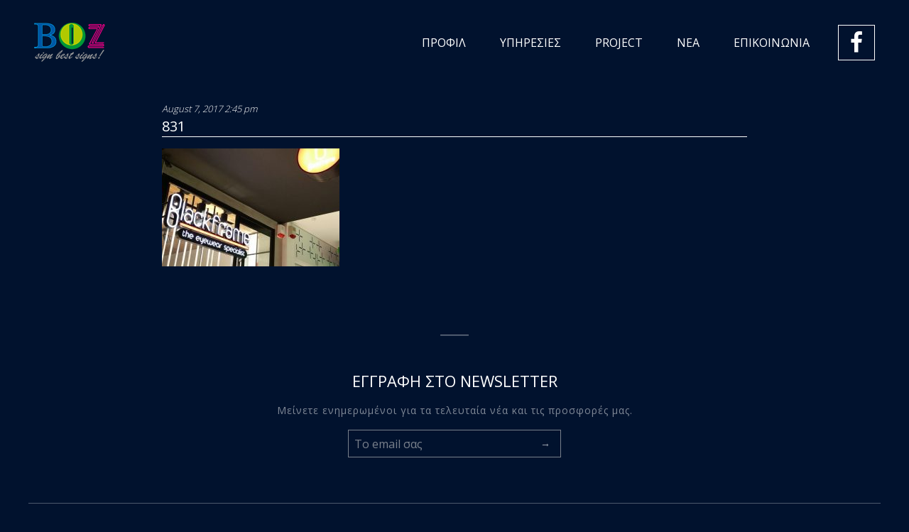

--- FILE ---
content_type: text/html; charset=UTF-8
request_url: https://www.boz.gr/projects/blackframe-eyewear/attachment/831/
body_size: 27768
content:
<!doctype html>
<html lang="en-US" class="no-js">
<head>

<meta charset="UTF-8">
<title>Boz | 831 - Boz</title>

<link href="https://www.boz.gr/wp-content/themes/boz/favicon/favicon.ico" rel="shortcut icon">
<link href="https://www.boz.gr/wp-content/themes/boz/favicon/apple.png" rel="apple-touch-icon-precomposed">

<meta http-equiv="X-UA-Compatible" content="IE=edge,chrome=1">
<meta name="viewport" content="width=device-width, initial-scale=1.0">
<meta name="description" content="ΚΑΤΑΣΚΕΥΗ ΕΠΙΓΡΑΦΩΝ / ΨΗΦΙΑΚΕΣ ΕΚΤΥΠΩΣΕΙΣ">
<meta name="google-site-verification" content="AzlcUg2oDmkNP2AJ1BgoffGRMML9Lw3disuPLN6cbCA" />

<!--Google Font-->
<link href="https://fonts.googleapis.com/css?family=Open+Sans:300,400,700&amp;subset=greek" rel="stylesheet">
<!--Font-awesome-->
<link rel="stylesheet" href="https://www.boz.gr/wp-content/themes/boz/font-awesome/css/font-awesome.min.css">
<!--Style-->
<link rel="stylesheet" href="https://www.boz.gr/wp-content/themes/boz/css/app.css">
<link rel="stylesheet" href="https://www.boz.gr/wp-content/themes/boz/css/normalize.css">
<!--slick-->
<link rel="stylesheet" href="https://www.boz.gr/wp-content/themes/boz/css/slick.css" />
<link rel="stylesheet" href="https://www.boz.gr/wp-content/themes/boz/css/slick-theme.css" />

<script>
  (function(i,s,o,g,r,a,m){i['GoogleAnalyticsObject']=r;i[r]=i[r]||function(){
  (i[r].q=i[r].q||[]).push(arguments)},i[r].l=1*new Date();a=s.createElement(o),
  m=s.getElementsByTagName(o)[0];a.async=1;a.src=g;m.parentNode.insertBefore(a,m)
  })(window,document,'script','https://www.google-analytics.com/analytics.js','ga');

  ga('create', 'UA-38152281-1', 'auto');
  ga('send', 'pageview');

</script>

<meta name='robots' content='index, follow, max-image-preview:large, max-snippet:-1, max-video-preview:-1' />
	<style>img:is([sizes="auto" i], [sizes^="auto," i]) { contain-intrinsic-size: 3000px 1500px }</style>
	
	<!-- This site is optimized with the Yoast SEO plugin v24.9 - https://yoast.com/wordpress/plugins/seo/ -->
	<link rel="canonical" href="https://www.boz.gr/projects/blackframe-eyewear/attachment/831/" />
	<meta property="og:locale" content="en_US" />
	<meta property="og:type" content="article" />
	<meta property="og:title" content="831 - Boz" />
	<meta property="og:url" content="https://www.boz.gr/projects/blackframe-eyewear/attachment/831/" />
	<meta property="og:site_name" content="Boz" />
	<meta property="og:image" content="https://www.boz.gr/projects/blackframe-eyewear/attachment/831" />
	<meta property="og:image:width" content="724" />
	<meta property="og:image:height" content="480" />
	<meta property="og:image:type" content="image/jpeg" />
	<meta name="twitter:card" content="summary_large_image" />
	<script type="application/ld+json" class="yoast-schema-graph">{"@context":"https://schema.org","@graph":[{"@type":"WebPage","@id":"https://www.boz.gr/projects/blackframe-eyewear/attachment/831/","url":"https://www.boz.gr/projects/blackframe-eyewear/attachment/831/","name":"831 - Boz","isPartOf":{"@id":"https://www.boz.gr/#website"},"primaryImageOfPage":{"@id":"https://www.boz.gr/projects/blackframe-eyewear/attachment/831/#primaryimage"},"image":{"@id":"https://www.boz.gr/projects/blackframe-eyewear/attachment/831/#primaryimage"},"thumbnailUrl":"https://www.boz.gr/wp-content/uploads/2017/08/831.jpg","datePublished":"2017-08-07T14:45:55+00:00","breadcrumb":{"@id":"https://www.boz.gr/projects/blackframe-eyewear/attachment/831/#breadcrumb"},"inLanguage":"en-US","potentialAction":[{"@type":"ReadAction","target":["https://www.boz.gr/projects/blackframe-eyewear/attachment/831/"]}]},{"@type":"ImageObject","inLanguage":"en-US","@id":"https://www.boz.gr/projects/blackframe-eyewear/attachment/831/#primaryimage","url":"https://www.boz.gr/wp-content/uploads/2017/08/831.jpg","contentUrl":"https://www.boz.gr/wp-content/uploads/2017/08/831.jpg","width":724,"height":480},{"@type":"BreadcrumbList","@id":"https://www.boz.gr/projects/blackframe-eyewear/attachment/831/#breadcrumb","itemListElement":[{"@type":"ListItem","position":1,"name":"Home","item":"https://www.boz.gr/"},{"@type":"ListItem","position":2,"name":"BLACKFRAME EYEWEAR","item":"https://www.boz.gr/projects/blackframe-eyewear/"},{"@type":"ListItem","position":3,"name":"831"}]},{"@type":"WebSite","@id":"https://www.boz.gr/#website","url":"https://www.boz.gr/","name":"Boz","description":"ΚΑΤΑΣΚΕΥΗ ΕΠΙΓΡΑΦΩΝ / ΨΗΦΙΑΚΕΣ ΕΚΤΥΠΩΣΕΙΣ","publisher":{"@id":"https://www.boz.gr/#organization"},"potentialAction":[{"@type":"SearchAction","target":{"@type":"EntryPoint","urlTemplate":"https://www.boz.gr/?s={search_term_string}"},"query-input":{"@type":"PropertyValueSpecification","valueRequired":true,"valueName":"search_term_string"}}],"inLanguage":"en-US"},{"@type":"Organization","@id":"https://www.boz.gr/#organization","name":"Boz","url":"https://www.boz.gr/","logo":{"@type":"ImageObject","inLanguage":"en-US","@id":"https://www.boz.gr/#/schema/logo/image/","url":"https://www.boz.gr/wp-content/uploads/2017/08/logo.png","contentUrl":"https://www.boz.gr/wp-content/uploads/2017/08/logo.png","width":100,"height":55,"caption":"Boz"},"image":{"@id":"https://www.boz.gr/#/schema/logo/image/"}}]}</script>
	<!-- / Yoast SEO plugin. -->


<script type="text/javascript">
/* <![CDATA[ */
window._wpemojiSettings = {"baseUrl":"https:\/\/s.w.org\/images\/core\/emoji\/16.0.1\/72x72\/","ext":".png","svgUrl":"https:\/\/s.w.org\/images\/core\/emoji\/16.0.1\/svg\/","svgExt":".svg","source":{"concatemoji":"https:\/\/www.boz.gr\/wp-includes\/js\/wp-emoji-release.min.js?ver=6.8.3"}};
/*! This file is auto-generated */
!function(s,n){var o,i,e;function c(e){try{var t={supportTests:e,timestamp:(new Date).valueOf()};sessionStorage.setItem(o,JSON.stringify(t))}catch(e){}}function p(e,t,n){e.clearRect(0,0,e.canvas.width,e.canvas.height),e.fillText(t,0,0);var t=new Uint32Array(e.getImageData(0,0,e.canvas.width,e.canvas.height).data),a=(e.clearRect(0,0,e.canvas.width,e.canvas.height),e.fillText(n,0,0),new Uint32Array(e.getImageData(0,0,e.canvas.width,e.canvas.height).data));return t.every(function(e,t){return e===a[t]})}function u(e,t){e.clearRect(0,0,e.canvas.width,e.canvas.height),e.fillText(t,0,0);for(var n=e.getImageData(16,16,1,1),a=0;a<n.data.length;a++)if(0!==n.data[a])return!1;return!0}function f(e,t,n,a){switch(t){case"flag":return n(e,"\ud83c\udff3\ufe0f\u200d\u26a7\ufe0f","\ud83c\udff3\ufe0f\u200b\u26a7\ufe0f")?!1:!n(e,"\ud83c\udde8\ud83c\uddf6","\ud83c\udde8\u200b\ud83c\uddf6")&&!n(e,"\ud83c\udff4\udb40\udc67\udb40\udc62\udb40\udc65\udb40\udc6e\udb40\udc67\udb40\udc7f","\ud83c\udff4\u200b\udb40\udc67\u200b\udb40\udc62\u200b\udb40\udc65\u200b\udb40\udc6e\u200b\udb40\udc67\u200b\udb40\udc7f");case"emoji":return!a(e,"\ud83e\udedf")}return!1}function g(e,t,n,a){var r="undefined"!=typeof WorkerGlobalScope&&self instanceof WorkerGlobalScope?new OffscreenCanvas(300,150):s.createElement("canvas"),o=r.getContext("2d",{willReadFrequently:!0}),i=(o.textBaseline="top",o.font="600 32px Arial",{});return e.forEach(function(e){i[e]=t(o,e,n,a)}),i}function t(e){var t=s.createElement("script");t.src=e,t.defer=!0,s.head.appendChild(t)}"undefined"!=typeof Promise&&(o="wpEmojiSettingsSupports",i=["flag","emoji"],n.supports={everything:!0,everythingExceptFlag:!0},e=new Promise(function(e){s.addEventListener("DOMContentLoaded",e,{once:!0})}),new Promise(function(t){var n=function(){try{var e=JSON.parse(sessionStorage.getItem(o));if("object"==typeof e&&"number"==typeof e.timestamp&&(new Date).valueOf()<e.timestamp+604800&&"object"==typeof e.supportTests)return e.supportTests}catch(e){}return null}();if(!n){if("undefined"!=typeof Worker&&"undefined"!=typeof OffscreenCanvas&&"undefined"!=typeof URL&&URL.createObjectURL&&"undefined"!=typeof Blob)try{var e="postMessage("+g.toString()+"("+[JSON.stringify(i),f.toString(),p.toString(),u.toString()].join(",")+"));",a=new Blob([e],{type:"text/javascript"}),r=new Worker(URL.createObjectURL(a),{name:"wpTestEmojiSupports"});return void(r.onmessage=function(e){c(n=e.data),r.terminate(),t(n)})}catch(e){}c(n=g(i,f,p,u))}t(n)}).then(function(e){for(var t in e)n.supports[t]=e[t],n.supports.everything=n.supports.everything&&n.supports[t],"flag"!==t&&(n.supports.everythingExceptFlag=n.supports.everythingExceptFlag&&n.supports[t]);n.supports.everythingExceptFlag=n.supports.everythingExceptFlag&&!n.supports.flag,n.DOMReady=!1,n.readyCallback=function(){n.DOMReady=!0}}).then(function(){return e}).then(function(){var e;n.supports.everything||(n.readyCallback(),(e=n.source||{}).concatemoji?t(e.concatemoji):e.wpemoji&&e.twemoji&&(t(e.twemoji),t(e.wpemoji)))}))}((window,document),window._wpemojiSettings);
/* ]]> */
</script>
<style id='wp-emoji-styles-inline-css' type='text/css'>

	img.wp-smiley, img.emoji {
		display: inline !important;
		border: none !important;
		box-shadow: none !important;
		height: 1em !important;
		width: 1em !important;
		margin: 0 0.07em !important;
		vertical-align: -0.1em !important;
		background: none !important;
		padding: 0 !important;
	}
</style>
<link rel='stylesheet' id='wp-block-library-css' href='https://www.boz.gr/wp-includes/css/dist/block-library/style.min.css?ver=6.8.3' media='all' />
<style id='classic-theme-styles-inline-css' type='text/css'>
/*! This file is auto-generated */
.wp-block-button__link{color:#fff;background-color:#32373c;border-radius:9999px;box-shadow:none;text-decoration:none;padding:calc(.667em + 2px) calc(1.333em + 2px);font-size:1.125em}.wp-block-file__button{background:#32373c;color:#fff;text-decoration:none}
</style>
<style id='global-styles-inline-css' type='text/css'>
:root{--wp--preset--aspect-ratio--square: 1;--wp--preset--aspect-ratio--4-3: 4/3;--wp--preset--aspect-ratio--3-4: 3/4;--wp--preset--aspect-ratio--3-2: 3/2;--wp--preset--aspect-ratio--2-3: 2/3;--wp--preset--aspect-ratio--16-9: 16/9;--wp--preset--aspect-ratio--9-16: 9/16;--wp--preset--color--black: #000000;--wp--preset--color--cyan-bluish-gray: #abb8c3;--wp--preset--color--white: #ffffff;--wp--preset--color--pale-pink: #f78da7;--wp--preset--color--vivid-red: #cf2e2e;--wp--preset--color--luminous-vivid-orange: #ff6900;--wp--preset--color--luminous-vivid-amber: #fcb900;--wp--preset--color--light-green-cyan: #7bdcb5;--wp--preset--color--vivid-green-cyan: #00d084;--wp--preset--color--pale-cyan-blue: #8ed1fc;--wp--preset--color--vivid-cyan-blue: #0693e3;--wp--preset--color--vivid-purple: #9b51e0;--wp--preset--gradient--vivid-cyan-blue-to-vivid-purple: linear-gradient(135deg,rgba(6,147,227,1) 0%,rgb(155,81,224) 100%);--wp--preset--gradient--light-green-cyan-to-vivid-green-cyan: linear-gradient(135deg,rgb(122,220,180) 0%,rgb(0,208,130) 100%);--wp--preset--gradient--luminous-vivid-amber-to-luminous-vivid-orange: linear-gradient(135deg,rgba(252,185,0,1) 0%,rgba(255,105,0,1) 100%);--wp--preset--gradient--luminous-vivid-orange-to-vivid-red: linear-gradient(135deg,rgba(255,105,0,1) 0%,rgb(207,46,46) 100%);--wp--preset--gradient--very-light-gray-to-cyan-bluish-gray: linear-gradient(135deg,rgb(238,238,238) 0%,rgb(169,184,195) 100%);--wp--preset--gradient--cool-to-warm-spectrum: linear-gradient(135deg,rgb(74,234,220) 0%,rgb(151,120,209) 20%,rgb(207,42,186) 40%,rgb(238,44,130) 60%,rgb(251,105,98) 80%,rgb(254,248,76) 100%);--wp--preset--gradient--blush-light-purple: linear-gradient(135deg,rgb(255,206,236) 0%,rgb(152,150,240) 100%);--wp--preset--gradient--blush-bordeaux: linear-gradient(135deg,rgb(254,205,165) 0%,rgb(254,45,45) 50%,rgb(107,0,62) 100%);--wp--preset--gradient--luminous-dusk: linear-gradient(135deg,rgb(255,203,112) 0%,rgb(199,81,192) 50%,rgb(65,88,208) 100%);--wp--preset--gradient--pale-ocean: linear-gradient(135deg,rgb(255,245,203) 0%,rgb(182,227,212) 50%,rgb(51,167,181) 100%);--wp--preset--gradient--electric-grass: linear-gradient(135deg,rgb(202,248,128) 0%,rgb(113,206,126) 100%);--wp--preset--gradient--midnight: linear-gradient(135deg,rgb(2,3,129) 0%,rgb(40,116,252) 100%);--wp--preset--font-size--small: 13px;--wp--preset--font-size--medium: 20px;--wp--preset--font-size--large: 36px;--wp--preset--font-size--x-large: 42px;--wp--preset--spacing--20: 0.44rem;--wp--preset--spacing--30: 0.67rem;--wp--preset--spacing--40: 1rem;--wp--preset--spacing--50: 1.5rem;--wp--preset--spacing--60: 2.25rem;--wp--preset--spacing--70: 3.38rem;--wp--preset--spacing--80: 5.06rem;--wp--preset--shadow--natural: 6px 6px 9px rgba(0, 0, 0, 0.2);--wp--preset--shadow--deep: 12px 12px 50px rgba(0, 0, 0, 0.4);--wp--preset--shadow--sharp: 6px 6px 0px rgba(0, 0, 0, 0.2);--wp--preset--shadow--outlined: 6px 6px 0px -3px rgba(255, 255, 255, 1), 6px 6px rgba(0, 0, 0, 1);--wp--preset--shadow--crisp: 6px 6px 0px rgba(0, 0, 0, 1);}:where(.is-layout-flex){gap: 0.5em;}:where(.is-layout-grid){gap: 0.5em;}body .is-layout-flex{display: flex;}.is-layout-flex{flex-wrap: wrap;align-items: center;}.is-layout-flex > :is(*, div){margin: 0;}body .is-layout-grid{display: grid;}.is-layout-grid > :is(*, div){margin: 0;}:where(.wp-block-columns.is-layout-flex){gap: 2em;}:where(.wp-block-columns.is-layout-grid){gap: 2em;}:where(.wp-block-post-template.is-layout-flex){gap: 1.25em;}:where(.wp-block-post-template.is-layout-grid){gap: 1.25em;}.has-black-color{color: var(--wp--preset--color--black) !important;}.has-cyan-bluish-gray-color{color: var(--wp--preset--color--cyan-bluish-gray) !important;}.has-white-color{color: var(--wp--preset--color--white) !important;}.has-pale-pink-color{color: var(--wp--preset--color--pale-pink) !important;}.has-vivid-red-color{color: var(--wp--preset--color--vivid-red) !important;}.has-luminous-vivid-orange-color{color: var(--wp--preset--color--luminous-vivid-orange) !important;}.has-luminous-vivid-amber-color{color: var(--wp--preset--color--luminous-vivid-amber) !important;}.has-light-green-cyan-color{color: var(--wp--preset--color--light-green-cyan) !important;}.has-vivid-green-cyan-color{color: var(--wp--preset--color--vivid-green-cyan) !important;}.has-pale-cyan-blue-color{color: var(--wp--preset--color--pale-cyan-blue) !important;}.has-vivid-cyan-blue-color{color: var(--wp--preset--color--vivid-cyan-blue) !important;}.has-vivid-purple-color{color: var(--wp--preset--color--vivid-purple) !important;}.has-black-background-color{background-color: var(--wp--preset--color--black) !important;}.has-cyan-bluish-gray-background-color{background-color: var(--wp--preset--color--cyan-bluish-gray) !important;}.has-white-background-color{background-color: var(--wp--preset--color--white) !important;}.has-pale-pink-background-color{background-color: var(--wp--preset--color--pale-pink) !important;}.has-vivid-red-background-color{background-color: var(--wp--preset--color--vivid-red) !important;}.has-luminous-vivid-orange-background-color{background-color: var(--wp--preset--color--luminous-vivid-orange) !important;}.has-luminous-vivid-amber-background-color{background-color: var(--wp--preset--color--luminous-vivid-amber) !important;}.has-light-green-cyan-background-color{background-color: var(--wp--preset--color--light-green-cyan) !important;}.has-vivid-green-cyan-background-color{background-color: var(--wp--preset--color--vivid-green-cyan) !important;}.has-pale-cyan-blue-background-color{background-color: var(--wp--preset--color--pale-cyan-blue) !important;}.has-vivid-cyan-blue-background-color{background-color: var(--wp--preset--color--vivid-cyan-blue) !important;}.has-vivid-purple-background-color{background-color: var(--wp--preset--color--vivid-purple) !important;}.has-black-border-color{border-color: var(--wp--preset--color--black) !important;}.has-cyan-bluish-gray-border-color{border-color: var(--wp--preset--color--cyan-bluish-gray) !important;}.has-white-border-color{border-color: var(--wp--preset--color--white) !important;}.has-pale-pink-border-color{border-color: var(--wp--preset--color--pale-pink) !important;}.has-vivid-red-border-color{border-color: var(--wp--preset--color--vivid-red) !important;}.has-luminous-vivid-orange-border-color{border-color: var(--wp--preset--color--luminous-vivid-orange) !important;}.has-luminous-vivid-amber-border-color{border-color: var(--wp--preset--color--luminous-vivid-amber) !important;}.has-light-green-cyan-border-color{border-color: var(--wp--preset--color--light-green-cyan) !important;}.has-vivid-green-cyan-border-color{border-color: var(--wp--preset--color--vivid-green-cyan) !important;}.has-pale-cyan-blue-border-color{border-color: var(--wp--preset--color--pale-cyan-blue) !important;}.has-vivid-cyan-blue-border-color{border-color: var(--wp--preset--color--vivid-cyan-blue) !important;}.has-vivid-purple-border-color{border-color: var(--wp--preset--color--vivid-purple) !important;}.has-vivid-cyan-blue-to-vivid-purple-gradient-background{background: var(--wp--preset--gradient--vivid-cyan-blue-to-vivid-purple) !important;}.has-light-green-cyan-to-vivid-green-cyan-gradient-background{background: var(--wp--preset--gradient--light-green-cyan-to-vivid-green-cyan) !important;}.has-luminous-vivid-amber-to-luminous-vivid-orange-gradient-background{background: var(--wp--preset--gradient--luminous-vivid-amber-to-luminous-vivid-orange) !important;}.has-luminous-vivid-orange-to-vivid-red-gradient-background{background: var(--wp--preset--gradient--luminous-vivid-orange-to-vivid-red) !important;}.has-very-light-gray-to-cyan-bluish-gray-gradient-background{background: var(--wp--preset--gradient--very-light-gray-to-cyan-bluish-gray) !important;}.has-cool-to-warm-spectrum-gradient-background{background: var(--wp--preset--gradient--cool-to-warm-spectrum) !important;}.has-blush-light-purple-gradient-background{background: var(--wp--preset--gradient--blush-light-purple) !important;}.has-blush-bordeaux-gradient-background{background: var(--wp--preset--gradient--blush-bordeaux) !important;}.has-luminous-dusk-gradient-background{background: var(--wp--preset--gradient--luminous-dusk) !important;}.has-pale-ocean-gradient-background{background: var(--wp--preset--gradient--pale-ocean) !important;}.has-electric-grass-gradient-background{background: var(--wp--preset--gradient--electric-grass) !important;}.has-midnight-gradient-background{background: var(--wp--preset--gradient--midnight) !important;}.has-small-font-size{font-size: var(--wp--preset--font-size--small) !important;}.has-medium-font-size{font-size: var(--wp--preset--font-size--medium) !important;}.has-large-font-size{font-size: var(--wp--preset--font-size--large) !important;}.has-x-large-font-size{font-size: var(--wp--preset--font-size--x-large) !important;}
:where(.wp-block-post-template.is-layout-flex){gap: 1.25em;}:where(.wp-block-post-template.is-layout-grid){gap: 1.25em;}
:where(.wp-block-columns.is-layout-flex){gap: 2em;}:where(.wp-block-columns.is-layout-grid){gap: 2em;}
:root :where(.wp-block-pullquote){font-size: 1.5em;line-height: 1.6;}
</style>
<link rel='stylesheet' id='normalize-css' href='https://www.boz.gr/wp-content/themes/boz/normalize.css?ver=1.0' media='all' />
<link rel="https://api.w.org/" href="https://www.boz.gr/wp-json/" /><link rel="alternate" title="JSON" type="application/json" href="https://www.boz.gr/wp-json/wp/v2/media/420" /><link rel="alternate" title="oEmbed (JSON)" type="application/json+oembed" href="https://www.boz.gr/wp-json/oembed/1.0/embed?url=https%3A%2F%2Fwww.boz.gr%2Fprojects%2Fblackframe-eyewear%2Fattachment%2F831%2F" />
<link rel="alternate" title="oEmbed (XML)" type="text/xml+oembed" href="https://www.boz.gr/wp-json/oembed/1.0/embed?url=https%3A%2F%2Fwww.boz.gr%2Fprojects%2Fblackframe-eyewear%2Fattachment%2F831%2F&#038;format=xml" />
<script type="text/javascript">
(function(url){
	if(/(?:Chrome\/26\.0\.1410\.63 Safari\/537\.31|WordfenceTestMonBot)/.test(navigator.userAgent)){ return; }
	var addEvent = function(evt, handler) {
		if (window.addEventListener) {
			document.addEventListener(evt, handler, false);
		} else if (window.attachEvent) {
			document.attachEvent('on' + evt, handler);
		}
	};
	var removeEvent = function(evt, handler) {
		if (window.removeEventListener) {
			document.removeEventListener(evt, handler, false);
		} else if (window.detachEvent) {
			document.detachEvent('on' + evt, handler);
		}
	};
	var evts = 'contextmenu dblclick drag dragend dragenter dragleave dragover dragstart drop keydown keypress keyup mousedown mousemove mouseout mouseover mouseup mousewheel scroll'.split(' ');
	var logHuman = function() {
		if (window.wfLogHumanRan) { return; }
		window.wfLogHumanRan = true;
		var wfscr = document.createElement('script');
		wfscr.type = 'text/javascript';
		wfscr.async = true;
		wfscr.src = url + '&r=' + Math.random();
		(document.getElementsByTagName('head')[0]||document.getElementsByTagName('body')[0]).appendChild(wfscr);
		for (var i = 0; i < evts.length; i++) {
			removeEvent(evts[i], logHuman);
		}
	};
	for (var i = 0; i < evts.length; i++) {
		addEvent(evts[i], logHuman);
	}
})('//www.boz.gr/?wordfence_lh=1&hid=D18100F4C9EDEC066AEACBF5155407E4');
</script>
</head>
<body class="attachment wp-singular attachment-template-default single single-attachment postid-420 attachmentid-420 attachment-jpeg wp-theme-boz 831">

<nav class="mobile hide-for-large">
	
   <ul style="position: absolute;
    left: 20px;
    top: 30px;
    z-index: 999;
    cursor: pointer;">
	  <li><a style="font-size:1.5rem;" href="https://www.facebook.com/bozsigns/?fref=ts" target="_blank"><i class="fa fa-facebook" aria-hidden="true"></i></a></li>
   </ul>
	
  <input id="nav" type="checkbox" />
  <a class="logo_mobile" href="https://www.boz.gr/">Logo boz</a>
  <label for="nav">
    <b><i></i><i></i><i></i></b>
  </label>
  <menu>
    <ul id="menu-mobile-nav" class="menu"><li id="menu-item-39" class="menu-item menu-item-type-post_type menu-item-object-page menu-item-home menu-item-39"><a class="hvr-outline-in"href="https://www.boz.gr/">ΑΡΧΙΚΗ</a></li>
<li id="menu-item-38" class="menu-item menu-item-type-post_type menu-item-object-page menu-item-38"><a class="hvr-outline-in"href="https://www.boz.gr/profile/">ΠΡΟΦΙΛ</a></li>
<li id="menu-item-37" class="menu-item menu-item-type-post_type menu-item-object-page menu-item-37"><a class="hvr-outline-in"href="https://www.boz.gr/services/">ΥΠΗΡΕΣΙΕΣ</a></li>
<li id="menu-item-158" class="menu-item menu-item-type-custom menu-item-object-custom menu-item-158"><a class="hvr-outline-in"href="https://www.boz.gr/project/fwteines-epigrafes/">PROJECT</a></li>
<li id="menu-item-35" class="menu-item menu-item-type-post_type menu-item-object-page current_page_parent menu-item-35"><a class="hvr-outline-in"href="https://www.boz.gr/news/">ΝΕΑ</a></li>
<li id="menu-item-34" class="menu-item menu-item-type-post_type menu-item-object-page menu-item-34"><a class="hvr-outline-in"href="https://www.boz.gr/contact/">ΕΠΙΚΟΙΝΩΝΙΑ</a></li>
</ul>  </menu>
</nav>

<div class="header show-for-large">
<div class="grid-container">
<div data-sticky-container>
  <div class="title-bar" data-sticky>

    <a class="logo" href="https://www.boz.gr/">Logo Boz</a>
    <ul id="menu-right-nav" class="title-bar-right menu align-right"><li id="menu-item-32" class="menu-item menu-item-type-post_type menu-item-object-page menu-item-32"><a class="hvr-outline-in"href="https://www.boz.gr/profile/">ΠΡΟΦΙΛ</a></li>
<li id="menu-item-31" class="menu-item menu-item-type-post_type menu-item-object-page menu-item-31"><a class="hvr-outline-in"href="https://www.boz.gr/services/">ΥΠΗΡΕΣΙΕΣ</a></li>
<li id="menu-item-130" class="menu-item menu-item-type-custom menu-item-object-custom menu-item-130"><a class="hvr-outline-in"href="https://www.boz.gr/project/fwteines-epigrafes/">PROJECT</a></li>
<li id="menu-item-29" class="menu-item menu-item-type-post_type menu-item-object-page current_page_parent menu-item-29"><a class="hvr-outline-in"href="https://www.boz.gr/news/">ΝΕΑ</a></li>
<li id="menu-item-28" class="menu-item menu-item-type-post_type menu-item-object-page menu-item-28"><a class="hvr-outline-in"href="https://www.boz.gr/contact/">ΕΠΙΚΟΙΝΩΝΙΑ</a></li>
</ul>    
    <ul style="margin-left:1rem;">
	    <li><a href="https://www.facebook.com/bozsigns/?fref=ts" target="_blank"><i style="font-size: 2rem;border: 1px solid #fff;padding: 0.5rem 1rem;" class="fa fa-facebook" aria-hidden="true"></i></a></li>
	</ul>

  </div>
</div>
</div>
</div><!--header-->
<div style="clear:both;"></div>
<div class="main-content" id="top">
<div class="grid-x grid-padding-x align-center blog">
	

<div class="grid-container medium-8 medium-centered cell"> 
    
    <date>August 7, 2017 2:45 pm</date>
    <h1>831</h1>
    
    <!-- post thumbnail -->
		<!-- /post thumbnail -->
			
    <p class="attachment"><a href='https://www.boz.gr/wp-content/uploads/2017/08/831.jpg'><img decoding="async" width="250" height="166" src="https://www.boz.gr/wp-content/uploads/2017/08/831-250x166.jpg" class="attachment-medium size-medium" alt="" srcset="https://www.boz.gr/wp-content/uploads/2017/08/831-250x166.jpg 250w, https://www.boz.gr/wp-content/uploads/2017/08/831-700x464.jpg 700w, https://www.boz.gr/wp-content/uploads/2017/08/831-120x80.jpg 120w, https://www.boz.gr/wp-content/uploads/2017/08/831.jpg 724w" sizes="(max-width: 250px) 100vw, 250px" /></a></p>
    
</div>




</div><!--first-grid-x-->
</div><!--main-content-->

<div class="newsletter grid-x grid-padding-y align-center">
    <div class="grid-container up-down-borders small-12 small-centered cell">  

      <img style="width: 40px; margin:2rem auto 3rem auto; display: block;" src="https://www.boz.gr/wp-content/themes/boz/images/line.svg" alt="Line">
      <h2>ΕΓΓΡΑΦΗ ΣΤΟ NEWSLETTER</h2>
      <p>Μείνετε ενημερωμένοι για τα τελευταία νέα και τις προσφορές μας.</p>

      <!-- Begin MailChimp Signup Form -->
      <div id="mc_embed_signup">
      <form action="//boz.us16.list-manage.com/subscribe/post?u=63e86624c274551561e59f76e&amp;id=3a84eef4ff" method="post" id="mc-embedded-subscribe-form" name="mc-embedded-subscribe-form" class="validate" target="_blank" novalidate>
      <div id="mc_embed_signup_scroll">
      <input type="email" value="" name="EMAIL" class="email" id="mce-EMAIL" placeholder="Το email σας" required>
      <!-- real people should not fill this in and expect good things - do not remove this or risk form bot signups-->
      <div style="position: absolute; left: -5000px;" aria-hidden="true"><input type="text" name="b_63e86624c274551561e59f76e_3a84eef4ff" tabindex="-1" value=""></div>
      <input type="submit" value="&#8594;" name="subscribe" id="mc-embedded-subscribe" class="button">
      </div>
      </form>
      </div>
      <!--End mc_embed_signup-->

    </div> 
</div><!--newsletter--> 

<footer class="main-footer">
<div class="grid-container">

  <p class="copyright">Boz &copy; copyright 2013 - 2017</p>
  <p class="created">Design &amp; hand coded by <a href="http://www.whitehat.gr" target="_blank;">whitehat</a></p>

</div>
</footer>

<script src="https://www.boz.gr/wp-content/themes/boz/bower_components/jquery/dist/jquery.js"></script>
<script src="https://www.boz.gr/wp-content/themes/boz/bower_components/what-input/dist/what-input.js"></script>
<script src="https://www.boz.gr/wp-content/themes/boz/bower_components/foundation-sites/dist/js/foundation.js"></script>
<script src="https://www.boz.gr/wp-content/themes/boz/js/slick.min.js"></script>
<script src="https://www.boz.gr/wp-content/themes/boz/js/app.js"></script>

<script>
var distance = $('#top').offset().top,
$window = $(window);

$window.scroll(function() {
  if ( $window.scrollTop() >= distance ) {
    $('.header').addClass('colored');
  }
  else {
    $('.header').removeClass('colored');
  }
});
</script>



</body>
</html>


--- FILE ---
content_type: text/css
request_url: https://www.boz.gr/wp-content/themes/boz/css/slick-theme.css
body_size: 3595
content:
@charset 'UTF-8';
/* Slider */
.slick-loading .slick-list
{
    background: #fff url('./ajax-loader.gif') center center no-repeat;
}

/* Icons */
@font-face
{
    font-family: 'slick';
    font-weight: normal;
    font-style: normal;
}
/* Arrows */
.slick-prev,
.slick-next
{
    font-size: 0;
    line-height: 0;
    position: absolute;
    top: 50%;
    display: block;
    width: 20px;
    height: 20px;
    padding: 0;
    margin-top: -10px\9; /*lte IE 8*/
    -webkit-transform: translate(0, -50%);
    -ms-transform: translate(0, -50%);
    transform: translate(0, -50%);
    cursor: pointer;
    color: transparent;
    border: none;
    outline: none;
    background: transparent;
}
.slick-prev:hover,
.slick-prev:focus,
.slick-next:hover,
.slick-next:focus
{
    color: transparent;
    outline: none;
    background: transparent;
}
.slick-prev:hover:before,
.slick-prev:focus:before,
.slick-next:hover:before,
.slick-next:focus:before
{
    opacity: 1;
}
.slick-prev.slick-disabled:before,
.slick-next.slick-disabled:before
{
    opacity: .25;
}

.slick-prev:before,
.slick-next:before
{
    font-family: 'slick';
    font-size: 20px;
    line-height: 1;

    opacity: .75;
    color: white;

    -webkit-font-smoothing: antialiased;
    -moz-osx-font-smoothing: grayscale;
}

.slick-prev
{
    left: -50px;
}
[dir='rtl'] .slick-prev
{
    right: -50px;
    left: auto;
}
.slick-prev:before
{
  content: '';
  background-image: url(../images/arrow-left-small.png);
  width: 25px;
  height: 45px;
  display: block;
  position: relative;
}
[dir='rtl'] .slick-prev:before
{
  content: '';
  background-image: url(../images/arrow-left-small.png);
  width: 25px;
  height: 45px;
  display: block;
  position: relative;
}

.slick-next
{
    right: -50px;
}
[dir='rtl'] .slick-next
{
    right: auto;
    left: -50px;
}
.slick-next:before
{
    content: '';
    background-image: url(../images/arrow-right-small.png);
    width: 25px;
    height: 45px;
    display: block;
    position: relative;
}
[dir='rtl'] .slick-next:before
{
    content: '';
    background-image: url(../images/arrow-right-small.png);
    width: 25px;
    height: 45px;
    display: block;
    position: relative;
}

/* Dots */


.slick-dots
{
    margin-left:0;

    position: absolute;
    bottom: -80px;/*-75*/
    display: block;
    width: 100%;
    padding: 0;
    list-style: none;
    text-align: center;
}
.slick-dots li
{
    position: relative;
    border-color: #fff;
    border: 1px solid #fff;
    background-color: #fff;
    border-radius: initial;
    height: 4px;
    width: 45px;
    display: inline-block;
    bottom: 100px;
    margin: 0 10px;
    padding: 0;
    opacity: 0.5;
    cursor: pointer;
}
.slick-dots li button
{
    font-size: 0;
    line-height: 0;
    display: block;

    width: 13px;
    height: 13px;
    padding: 5px;

    cursor: pointer;

    color: transparent;
    border: 0;
    outline: none;
    background: transparent;
}
.slick-dots li button:hover,
.slick-dots li button:focus
{
    outline: none;
}
.slick-dots li button:hover:before,
.slick-dots li button:focus:before
{
    opacity: 0;
}
.slick-dots li button:before
{
    font-family: 'slick';
    font-size: 6px;
    line-height: 20px;

    position: absolute;
    top: 0;
    left: 0;

    width: 20px;
    height: 20px;

    content: '•';
    text-align: center;

    opacity: 0;
    color: white;

    -webkit-font-smoothing: antialiased;
    -moz-osx-font-smoothing: grayscale;
}
.slick-dots li.slick-active {
    opacity: 1;
}
.slick-dots li.slick-active button:before
{
    opacity: 0;
    color: white;
}


--- FILE ---
content_type: image/svg+xml
request_url: https://www.boz.gr/wp-content/themes/boz/images/line.svg
body_size: 507
content:
<?xml version="1.0" encoding="utf-8"?>
<!-- Generator: Adobe Illustrator 19.0.0, SVG Export Plug-In . SVG Version: 6.00 Build 0)  -->
<svg version="1.1" id="Layer_1" xmlns="http://www.w3.org/2000/svg" xmlns:xlink="http://www.w3.org/1999/xlink" x="0px" y="0px"
	 viewBox="0 0 50 2.7" style="enable-background:new 0 0 50 2.7;" xml:space="preserve">
<style type="text/css">
	.st0{fill:#FFFFFF;}
</style>
<g id="XMLID_1_">
	<rect id="XMLID_3_" y="0.9" class="st0" width="50" height="1"/>
</g>
</svg>


--- FILE ---
content_type: application/javascript
request_url: https://www.boz.gr/wp-content/themes/boz/js/app.js
body_size: 1875
content:
$(document).foundation();

$('.title-bar').on('sticky.zf.stuckto:top', function(){
  $(this).addClass('shrink');
}).on('sticky.zf.unstuckfrom:top', function(){
  $(this).removeClass('shrink');
});


$('.carousel').slick({
  centerMode: true,
  centerPadding: '50px',
  autoplay: true,
  dots: true,
  slidesToShow: 2,
  responsive: [
    {
      breakpoint: 768,
      settings: {
        arrows: false,
        centerMode: true,
        centerPadding: '40px',
        slidesToShow: 3
      }
    },
    {
      breakpoint: 480,
      settings: {
        arrows: false,
        centerMode: true,
        centerPadding: '40px',
        slidesToShow: 1
      }
    }
  ]
});

$('.single-carousel').slick({
  infinite: true,
  slidesToShow: 1,
  slidesToScroll: 1,
  arrows: true,
  fade: true,
  autoplay: false,
  speed: 2000,
  pauseOnHover: false,
  autoplaySpeed: 4500,
  cssEase: 'ease-out',
  dots:false,
  responsive: [
    {
      breakpoint: 768,
      settings: {
        arrows: false,
        dots:true,
      }
    },
    {
      breakpoint: 480,
      settings: {
        arrows: false,
        dots:true,
      }
    }
  ]
});


$('.slider-for').slick({
  slidesToShow: 1,
  slidesToScroll: 1,
  arrows: true,
  fade: true,
  asNavFor: '.slider-nav',
  responsive: [
    {
      breakpoint: 768,
      settings: {
        arrows: false,
        dots:true,
      }
    },
    {
      breakpoint: 480,
      settings: {
        arrows: false,
        dots:false,
      }
    }
  ]
});
$('.slider-nav').slick({
  slidesToShow: 5,
  slidesToScroll: 1,
  asNavFor: '.slider-for',
  arrows: false,
  dots: false,
  focusOnSelect: true,
  responsive: [
    {
      breakpoint: 768,
      settings: {
        arrows: false,
        dots:false,
      }
    },
    {
      breakpoint: 480,
      settings: {
        arrows: false,
        dots:false
      }
    }
  ]
});


--- FILE ---
content_type: text/plain
request_url: https://www.google-analytics.com/j/collect?v=1&_v=j102&a=940064824&t=pageview&_s=1&dl=https%3A%2F%2Fwww.boz.gr%2Fprojects%2Fblackframe-eyewear%2Fattachment%2F831%2F&ul=en-us%40posix&dt=Boz%20%7C%20831%20-%20Boz&sr=1280x720&vp=1280x720&_u=IEBAAEABAAAAACAAI~&jid=1204071949&gjid=150697966&cid=1432341821.1764548563&tid=UA-38152281-1&_gid=1896448537.1764548563&_r=1&_slc=1&z=1216945853
body_size: -448
content:
2,cG-K9XFENDPJK